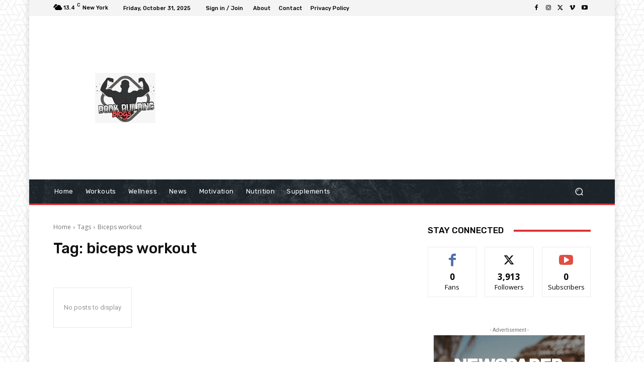

--- FILE ---
content_type: text/html; charset=utf-8
request_url: https://www.google.com/recaptcha/api2/aframe
body_size: 267
content:
<!DOCTYPE HTML><html><head><meta http-equiv="content-type" content="text/html; charset=UTF-8"></head><body><script nonce="fWNUoVoqirXakB-2D5oUYg">/** Anti-fraud and anti-abuse applications only. See google.com/recaptcha */ try{var clients={'sodar':'https://pagead2.googlesyndication.com/pagead/sodar?'};window.addEventListener("message",function(a){try{if(a.source===window.parent){var b=JSON.parse(a.data);var c=clients[b['id']];if(c){var d=document.createElement('img');d.src=c+b['params']+'&rc='+(localStorage.getItem("rc::a")?sessionStorage.getItem("rc::b"):"");window.document.body.appendChild(d);sessionStorage.setItem("rc::e",parseInt(sessionStorage.getItem("rc::e")||0)+1);localStorage.setItem("rc::h",'1761953451153');}}}catch(b){}});window.parent.postMessage("_grecaptcha_ready", "*");}catch(b){}</script></body></html>